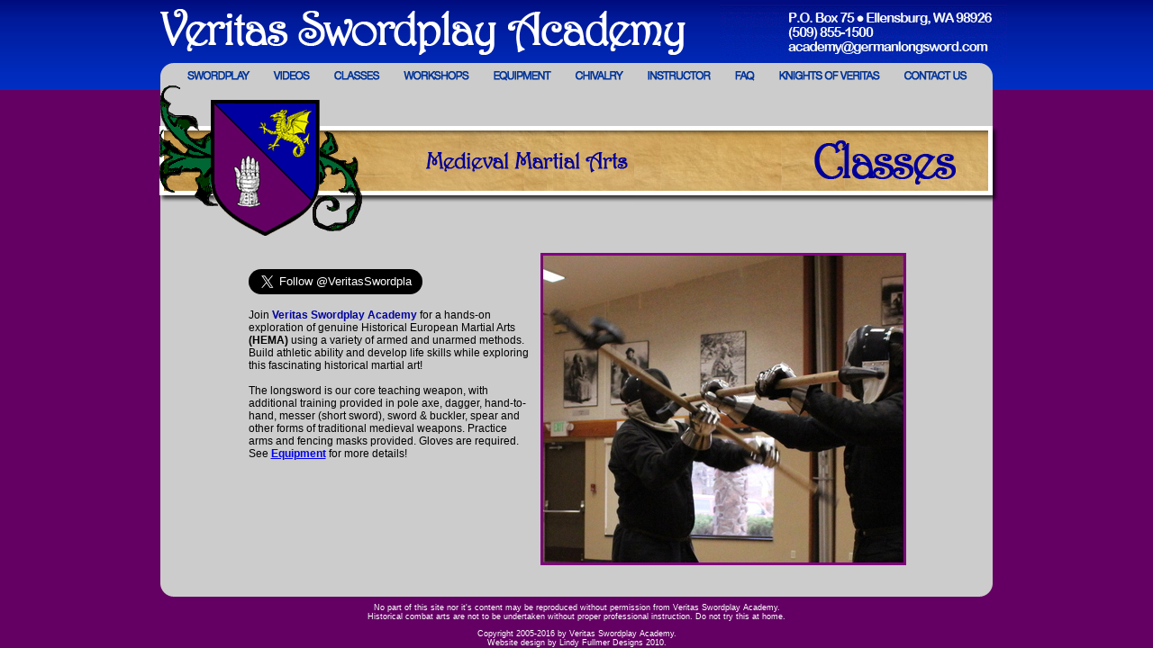

--- FILE ---
content_type: text/html; charset=UTF-8
request_url: https://germanlongsword.com/classes.php
body_size: 3525
content:
<html><!-- InstanceBegin template="/Templates/interior.dwt" codeOutsideHTMLIsLocked="false" -->
<head><div id="fb-root"></div>
<script>(function(d, s, id) {
  var js, fjs = d.getElementsByTagName(s)[0];
  if (d.getElementById(id)) return;
  js = d.createElement(s); js.id = id;
  js.src = "//connect.facebook.net/en_US/all.js#xfbml=1&appId=330115653714510";
  fjs.parentNode.insertBefore(js, fjs);
}(document, 'script', 'facebook-jssdk'));</script>  <title>Veritas Swordplay Academy-  HEMA Training in German Longsword and more!</title>


<meta http-equiv="Content-Type" content="text/html; charset=iso-8859-1">

<META name="description" content="A non-profit educational charity offering training and videos of Historical European Martial Arts in the German tradition."> 

  <META name="keywords" content="longsword, german, dagger, spear, poleaxe, pollaxe, axe, messer, buckler, video, lessons, tutorial, instructional, instruction, classes, pacific northwest, eastern washington, Liechtenauer, Leichtenauer, Ringeck, Talhoffer, Kal, ringen, western martial arts, martial, arts, art, aemma, sca, arma, wma, hema, knight, knights, knighthood, chivalry, medieval, swordfighting, swordplay, sword, swords, historical">

<META name="Copyright" content="2010 copyright">
<META name="robots" content="ALL,INDEX,FOLLOW">
<META name="revisit-after" content="15 days">
<META name="rating" content="general">
<META name="distribution" content="global">
<META name="resource-type" content="document">
<META name="owner" content="Veritas Swordplay Academy">

<META name="author" content="Veritas Swordplay Academy">
<META name="rights" content="Copyright Veritas Swordplay Academy.  All material contained herein is owned by Veritas Swordplay Academy or its respective owners.  Any attempts to reproduce this information without the express written consent from the owner will be prosecuted.">
<META http-equiv="Reply-to" content="&#97&#99&#97&#100&#101&#109&#121&#64&#103&#101&#114&#109&#97&#110&#108&#111&#110&#103&#115&#119&#111&#114&#100&#46&#99&#111&#109">
<link rel="shortcut icon" href="/favicon.ico">



<link rel="shortcut icon" href="/favicon.ico">

<!-- InstanceBeginEditable name="doctitle" -->
<title>Veritas Swordplay Academy</title>
<!-- InstanceEndEditable -->
<meta http-equiv="Content-Type" content="text/html; charset=iso-8859-1">
<link href="css_styles.css" rel="stylesheet" type="text/css">
<!-- InstanceBeginEditable name="head" --><!-- InstanceEndEditable -->
<script type="text/javascript">
<!--
function MM_preloadImages() { //v3.0
  var d=document; if(d.images){ if(!d.MM_p) d.MM_p=new Array();
    var i,j=d.MM_p.length,a=MM_preloadImages.arguments; for(i=0; i<a.length; i++)
    if (a[i].indexOf("#")!=0){ d.MM_p[j]=new Image; d.MM_p[j++].src=a[i];}}
}

function MM_swapImgRestore() { //v3.0
  var i,x,a=document.MM_sr; for(i=0;a&&i<a.length&&(x=a[i])&&x.oSrc;i++) x.src=x.oSrc;
}

function MM_findObj(n, d) { //v4.01
  var p,i,x;  if(!d) d=document; if((p=n.indexOf("?"))>0&&parent.frames.length) {
    d=parent.frames[n.substring(p+1)].document; n=n.substring(0,p);}
  if(!(x=d[n])&&d.all) x=d.all[n]; for (i=0;!x&&i<d.forms.length;i++) x=d.forms[i][n];
  for(i=0;!x&&d.layers&&i<d.layers.length;i++) x=MM_findObj(n,d.layers[i].document);
  if(!x && d.getElementById) x=d.getElementById(n); return x;
}

function MM_swapImage() { //v3.0
  var i,j=0,x,a=MM_swapImage.arguments; document.MM_sr=new Array; for(i=0;i<(a.length-2);i+=3)
   if ((x=MM_findObj(a[i]))!=null){document.MM_sr[j++]=x; if(!x.oSrc) x.oSrc=x.src; x.src=a[i+2];}
}
//-->
</script>
</head>
<body bgcolor="#FFFFFF" leftmargin="0" topmargin="0" marginwidth="0" marginheight="0" onLoad="MM_preloadImages('sliced-directories/rollover/images/swordplay.gif','sliced-directories/rollover/images/videos.gif','sliced-directories/rollover/images/classes.gif','sliced-directories/rollover/images/workshops.gif','sliced-directories/rollover/images/equipment.gif','sliced-directories/rollover/images/Chivalry.gif','sliced-directories/rollover/images/instructor.gif','sliced-directories/rollover/images/faq.gif','sliced-directories/rollover/images/kov.gif','sliced-directories/rollover/images/contact.jpg')">
<!-- ImageReady Slices (interior.psd) -->
<table width="955" height="601" border="0" align="center" cellpadding="0" cellspacing="0" id="Table_01">
<tr>
    <td colspan="9">
      <a href="index.php"><img src="sliced-directories/interior/images/swordplay.gif" width="636" height="70" alt="Swordplay Academy"></a></td>
<td colspan="6">
      <img src="sliced-directories/interior/images/address.gif" width="319" height="70" alt="Swordplay Academy"></td>
  </tr>
  <tr>
    <td colspan="2">
      <a href="swordplay.php"><img src="sliced-directories/interior/images/swordplay-04.gif" alt="Swordplay" width="124" height="25" id="Image1" onMouseOver="MM_swapImage('Image1','','sliced-directories/rollover/images/swordplay.gif',1)" onMouseOut="MM_swapImgRestore()"></a></td>
<td>
      <a href="videos.php"><img src="sliced-directories/interior/images/videos.gif" alt="Videos" width="69" height="25" id="Image2" onMouseOver="MM_swapImage('Image2','','sliced-directories/rollover/images/videos.gif',1)" onMouseOut="MM_swapImgRestore()"></a></td>
<td>
      <a href="classes.php"><img src="sliced-directories/interior/images/classes.gif" alt="Classes" width="78" height="25" id="Image3" onMouseOver="MM_swapImage('Image3','','sliced-directories/rollover/images/classes.gif',1)" onMouseOut="MM_swapImgRestore()"></a></td>
<td>
      <a href="workshops.php"><img src="sliced-directories/interior/images/workshops.gif" alt="Workshops" width="99" height="25" id="Image4" onMouseOver="MM_swapImage('Image4','','sliced-directories/rollover/images/workshops.gif',1)" onMouseOut="MM_swapImgRestore()"></a></td>
<td>
      <a href="equipment.php"><img src="sliced-directories/interior/images/equipment.gif" alt="Equipment" width="90" height="25" id="Image5" onMouseOver="MM_swapImage('Image5','','sliced-directories/rollover/images/equipment.gif',1)" onMouseOut="MM_swapImgRestore()"></a></td>
<td colspan="2">
      <a href="chivalry.php"><img src="sliced-directories/interior/images/Chivalry.gif" alt="Chivalry" width="81" height="25" id="Image6" onMouseOver="MM_swapImage('Image6','','sliced-directories/rollover/images/Chivalry.gif',1)" onMouseOut="MM_swapImgRestore()"></a></td>
<td>
      <a href="instructor.php"><img src="sliced-directories/interior/images/instructor.gif" alt="Instructor" width="95" height="25" id="Image7" onMouseOver="MM_swapImage('Image7','','sliced-directories/rollover/images/instructor.gif',1)" onMouseOut="MM_swapImgRestore()"></a></td>
<td>
      <a href="faq.php"><img src="sliced-directories/interior/images/faq.gif" alt="FAQ" width="54" height="25" id="Image8" onMouseOver="MM_swapImage('Image8','','sliced-directories/rollover/images/faq.gif',1)" onMouseOut="MM_swapImgRestore()"></a></td>
<td>
      <a href="http://knightsofveritas.org/" target="_blank"><img src="sliced-directories/interior/images/kov.gif" alt="Knights of Veritas" width="136" height="25" id="Image9" onMouseOver="MM_swapImage('Image9','','sliced-directories/rollover/images/kov.gif',1)" onMouseOut="MM_swapImgRestore()"></a></td>
<td colspan="4">
      <a href="contact.php" target="_blank"><img src="sliced-directories/interior/images/contact.jpg" alt="Contact Us" width="129" height="25" id="Image10" onMouseOver="MM_swapImage('Image10','','sliced-directories/rollover/images/contact.jpg',1)" onMouseOut="MM_swapImgRestore()"></a></td>
  </tr>
  <tr>
    <td>
      <img src="sliced-directories/interior/images/banner_left.gif" width="30" height="176" alt="Swordplay Academy"></td>
    <td colspan="3">
      <img src="sliced-directories/interior/images/shield.gif" width="241" height="176" alt="Swordplay Academy"></td>
    <td colspan="4">
      <img src="sliced-directories/interior/images/banner_center.gif" width="270" height="176" alt="Swordplay Academy"></td>
    <td colspan="4" align="left" valign="top"><!-- InstanceBeginEditable name="EditRegion1" --><img src="images/classes.gif" alt="Veritas Swordplay Academy" width="367" height="176"><!-- InstanceEndEditable --></td>
<td colspan="3">
      <img src="sliced-directories/interior/images/banner_far_right.gif" width="47" height="176" alt="Swordplay Academy"></td>
  </tr>
  <tr>
    <td background="sliced-directories/interior/images/left_side.gif">
      <img src="sliced-directories/interior/images/left_side.gif" width="30" height="276" alt="Swordplay Academy"></td>
    <td width="896" height="276" colspan="12" align="left" valign="top" bgcolor="#CCCCCC"><!-- InstanceBeginEditable name="EditRegion2" -->
      <table width="750" border="0" align="center" cellpadding="0" cellspacing="10">
            <tr>
              <td valign="top"><div class="fb-like-box" data-href="http://www.facebook.com/germanlongsword" data-width="292" data-height="72" data-show-faces="false" data-stream="false" data-header="true"></div>
          <br><br>     <a href="https://twitter.com/VeritasSwordpla" class="twitter-follow-button" data-show-count="false" data-size="large">Follow @VeritasSwordpla</a>
<script>!function(d,s,id){var js,fjs=d.getElementsByTagName(s)[0];if(!d.getElementById(id)){js=d.createElement(s);js.id=id;js.src="//platform.twitter.com/widgets.js";fjs.parentNode.insertBefore(js,fjs);}}(document,"script","twitter-wjs");</script>
                <p><span class="maintext">
Join <span class="knightstext">
                Veritas Swordplay Academy</span> for a hands-on exploration of genuine Historical European Martial Arts <b>(HEMA)</b>
                using a variety of armed and unarmed methods. Build athletic ability and develop life skills 
                  while exploring this fascinating historical 
                martial art!<br><br>
								The longsword is our core teaching weapon, with additional training provided in pole axe, dagger, hand-to-hand,
								messer (short sword), sword & buckler, spear and other forms of traditional medieval weapons. Practice arms and fencing masks provided. Gloves are required. 
                See 
                 <span class="linktext"><a href="equipment.php" target="_blank">Equipment</a></span>
             for more details!<br><br>
								
                
                




              <td align="center" valign="top"><img src="classes.jpg" alt="Veritas Swordplay Academy" width="406" height="347" class="imageborder"></td>
                    
                                         <tr>  
																				 <td width="100%" valign="top">
																				 
														</td>


												 
                

                  </table>
									
									
									
									
									
									
									
    <!-- InstanceEndEditable --></td>
<td colspan="2" background="sliced-directories/interior/images/right_center.gif">
      <img src="sliced-directories/interior/images/right_center.gif" width="29" height="276" alt="Swordplay Academy"></td>
  </tr>
  <tr>
    <td colspan="7">
      <img src="sliced-directories/interior/images/bottom_left.gif" width="487" height="22" alt="Swordplay Academy"></td>
    <td colspan="7">
      <img src="sliced-directories/interior/images/bottom_right.gif" width="458" height="22" alt="Swordplay Academy"></td>
    <td>
      <img src="sliced-directories/interior/images/far_corner.gif" width="10" height="22" alt="Swordplay Academy"></td>
  </tr>
  <tr>
    <td width="955" height="31" colspan="15" align="center" valign="top"><span class="copyright_text">
      
<p>

  No part of this site nor it's content may be reproduced without permission from Veritas Swordplay Academy.<br />
  Historical combat arts are not to be undertaken without proper professional instruction. Do not try this at home.</p>
<p>Copyright 2005-2016 by Veritas Swordplay Academy.<br>
      Website design by Lindy Fullmer Designs 2010.</p></p>
    </span></td>
  </tr>
  <tr>
    <td>
      <img src="sliced-directories/interior/images/spacer.gif" width="30" height="1" alt=""></td>
    <td>
      <img src="sliced-directories/interior/images/spacer.gif" width="94" height="1" alt=""></td>
    <td>
      <img src="sliced-directories/interior/images/spacer.gif" width="69" height="1" alt=""></td>
    <td>
      <img src="sliced-directories/interior/images/spacer.gif" width="78" height="1" alt=""></td>
    <td>
      <img src="sliced-directories/interior/images/spacer.gif" width="99" height="1" alt=""></td>
    <td>
      <img src="sliced-directories/interior/images/spacer.gif" width="90" height="1" alt=""></td>
    <td>
      <img src="sliced-directories/interior/images/spacer.gif" width="27" height="1" alt=""></td>
    <td>
      <img src="sliced-directories/interior/images/spacer.gif" width="54" height="1" alt=""></td>
    <td>
      <img src="sliced-directories/interior/images/spacer.gif" width="95" height="1" alt=""></td>
    <td>
      <img src="sliced-directories/interior/images/spacer.gif" width="54" height="1" alt=""></td>
    <td>
      <img src="sliced-directories/interior/images/spacer.gif" width="136" height="1" alt=""></td>
    <td>
      <img src="sliced-directories/interior/images/spacer.gif" width="82" height="1" alt=""></td>
    <td>
      <img src="sliced-directories/interior/images/spacer.gif" width="18" height="1" alt=""></td>
    <td>
      <img src="sliced-directories/interior/images/spacer.gif" width="19" height="1" alt=""></td>
    <td>
      <img src="sliced-directories/interior/images/spacer.gif" width="10" height="1" alt=""></td>
  </tr>
</table>
<!-- End ImageReady Slices -->
</body>
<!-- InstanceEnd --></html>

--- FILE ---
content_type: text/css
request_url: https://germanlongsword.com/css_styles.css
body_size: 91
content:
body {
	background-color: #640064;
	background-image: url(images/slice.gif);
	background-repeat: repeat-x;
	text-decoration: none;
	background-position: center top;
}
a img {
	border-top-width: 0px;
	border-right-width: 0px;
	border-bottom-width: 0px;
	border-left-width: 0px;
}
.copyright_text {
	font-family: Arial, Helvetica, sans-serif;
	font-size: 9px;
	color: #FFFFFF;
	text-align: center;
}
.boldtext {
	font-family: Arial, Helvetica, sans-serif;
	font-size: 12px;
	font-weight: bold;
}
.bolditalics {
	font-family: Arial, Helvetica, sans-serif;
	font-size: 12px;
	font-style: italic;
	font-weight: bold;
}
.heading {
	font-family: Arial, Helvetica, sans-serif;
	font-size: 18px;
	color: #0000A0;
	font-weight: bolder;
}
.knightstext {
	font-family: Arial, Helvetica, sans-serif;
	font-size: 12px;
	font-weight: bold;
	color: #0000A0;
}
.plainitalics {
	font-family: Arial, Helvetica, sans-serif;
	font-size: 12px;
	font-style: italic;
}
.linktext {
	font-family: Arial, Helvetica, sans-serif;
	font-size: 12px;
	font-weight: bold;
	color: #1616A4;
}
.linktext2 {
	font-family: Arial, Helvetica, sans-serif;
	font-size: 14px;
	font-weight: bold;
	color: #000099;
}
.maintext {
	font-family: Arial, Helvetica, sans-serif;
	font-size: 12px;
}
.intro_heading {
	font-family: Arial, Helvetica, sans-serif;
	font-size: 14px;
}
.knightstext2 {
	font-family: Arial, Helvetica, sans-serif;
	font-size: 14px;
	font-weight: bold;
	color: #000099;
}
